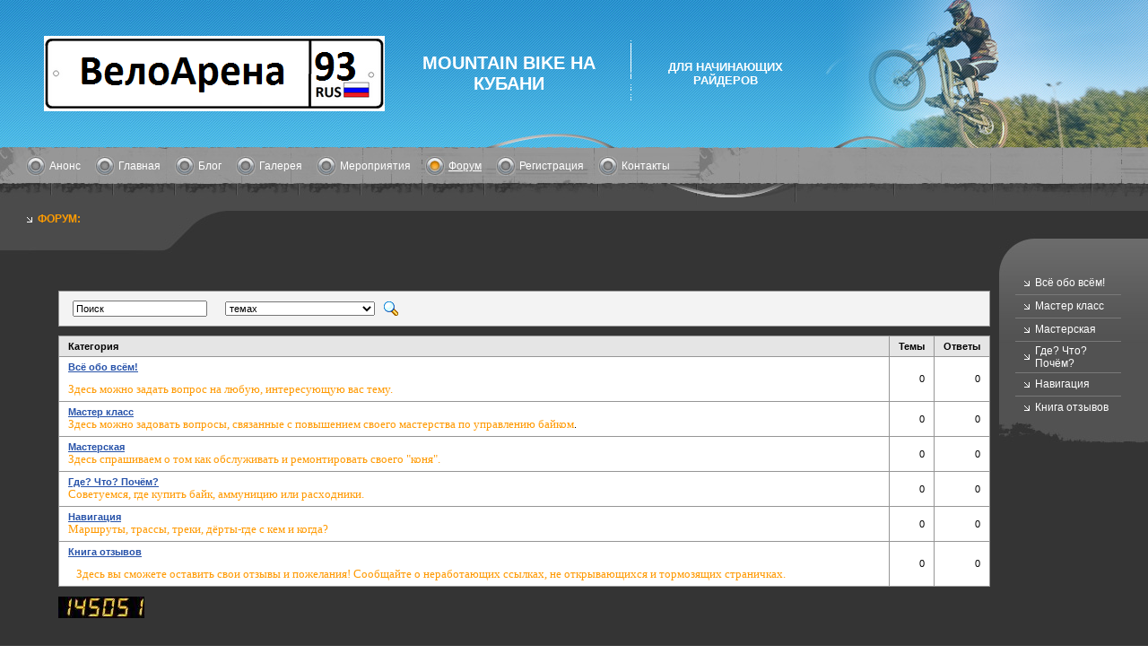

--- FILE ---
content_type: text/html; charset=UTF-8
request_url: https://veloarena93.samomu.net/page5.php?pageNum=134
body_size: 22016
content:
<html><head><meta http-equiv="Content-Type" content="text/html; charset=utf-8"><link href="css/styles.css?template=vap-66&colorScheme=blue&header=headers1&button=buttons3" rel="stylesheet" type="text/css"><title>Mountain Bike на Кубани - Форум</title><meta name="DESCRIPTION" content="Форум сайта http://www.veloarena93.samomu.ru. Форум для поклонников горного велосипеда.
Mountain Bike на Кубани. Школа начинающих райдеров. Велосипед для всех.
Всё о велоспорте в Краснодарском крае. Школа езды на велосипеде. Обслуживание и ремонт велосипеда. Информация для начинающих. Первые шаги в велоспорте. Всё о велосипеде. Всё о вело туризме. Настройка нового велосипеда. Как выбрать размер рамы велосипеда. Как определить ростовку. Как отрегулировать тормоза на велосипеде. Друзья нашего сайта. Вело туризм. Запчасти и комплектующие. 

"><meta name="KEYWORDS" content="Mountain Bike на Кубани. Велосипед для всех. Велосипед для начинающих. Природа Краснодарского края-фото. Вело школа. Где купить велосипед. Как выбрать велосипед. Как настроить велосипед. Наши друзья. Помыть велосипед. Тормоза для байка. Вибрейки. Дисковые тормоза для байка. Вело туризм. Как правильно установить седло на велосипеде. Контр уклон. Фото пользователей. Велотуризм-фото. Кубок «Богатырей». Разбираем вилку на велосипеде. Вело тест. Матрасничество. Маршруты для вело туризма. 93-й регион. Соревнования по велоспорту. Фрирайд на Кубани. Даун Хилл. Собер-баш. Лаго-Наки. Фишт. Оштен. Пшадские водопады. Двухподвес. Хардтейл. Экстремальный велосипед. Вылет. Рулевой стакан. Размер рамы. Ростовка. Вело форум. Велосипедная цепь. Петух. Вилсет. Памп трек. Дёрт. Кросс-кантри. "><meta name="GENERATOR" content="Parallels Plesk Sitebuilder 4.5.0"></head><body leftmargin="0" rightmargin="0" topmargin="0" bottommargin="0"><table width="100%" height="100%" cellpadding="0" cellspacing="0" border="0"><tr><td height="235px" width="100%"><table width="100%" height="100%" cellpadding="0" cellspacing="0" border="0"><tr><td height="165px" width="100%"><table width="100%" height="100%" cellpadding="0" cellspacing="0" border="0"><tr><td height="165px" width="29px" style="vertical-align: top; background-image: url(images/vap-66_01.jpg?template=vap-66&colorScheme=blue&header=headers1&button=buttons3);"><div style="width: 29px"></div></td><td width="100%" style="background-image: url(images/vap-66_01.jpg?template=vap-66&colorScheme=blue&header=headers1&button=buttons3);"><table width="100%" height="100%" cellpadding="0" cellspacing="0" border="0"><tr><td height="165px" width="100%" style="background-image: url(images/vap-66_02.jpg?template=vap-66&colorScheme=blue&header=headers1&button=buttons3); background-position: right; background-repeat:no-repeat; text-align: left; padding-right:20px;padding-left:20px" valign="middle"><table cellpadding="0" cellspacing="0" border="0"><tr><td><a href="./"><img src="images/logo/56cdf6703b8cd8b53e5ff94cd78fb9e0.png?template=vap-66&colorScheme=blue&header=headers1&button=buttons3&.png" border="0"></a></td><td style="padding-left:8px; padding-right:5px;text-align:center" class="company">Mountain Bike на Кубани</td><td><img src="images/logohr.gif?template=vap-66&colorScheme=blue&header=headers1&button=buttons3"></td><td style="padding-left:8px;padding-right:5px;text-align:center" class="slogan">Для начинающих райдеров</td></tr></table><div style="width: 351px"></div></td></tr></table></td><td height="165px" width="350px" style="vertical-align: top; background-image: url(images/header.jpg?template=vap-66&colorScheme=blue&header=headers1&button=buttons3);"><div style="width: 350px"></div></td></tr></table></td></tr><tr><td height="70px" width="100%"><table width="100%" height="100%" cellpadding="0" cellspacing="0" border="0"><tr><td height="40px" width="100%" colspan="3" style="background-image: url(images/topmenubg.jpg?template=vap-66&colorScheme=blue&header=headers1&button=buttons3); padding-left:29px" valign="middle" align="left"><table cellpadding="0" cellspacing="0" border="0"><tr><td><a href="page9.php"><img src="images/atopmenu.jpg?template=vap-66&colorScheme=blue&header=headers1&button=buttons3" border="0"></a></td><td style="padding-left: 4px"><a href="page9.php" class="amenu">Анонс</a></td><td><div style="width: 16px"></div></td><td><a href="page1.php"><img src="images/atopmenu.jpg?template=vap-66&colorScheme=blue&header=headers1&button=buttons3" border="0"></a></td><td style="padding-left: 4px"><a href="page1.php" class="amenu">Главная</a></td><td><div style="width: 16px"></div></td><td><a href="page2.php"><img src="images/atopmenu.jpg?template=vap-66&colorScheme=blue&header=headers1&button=buttons3" border="0"></a></td><td style="padding-left: 4px"><a href="page2.php" class="amenu">Блог</a></td><td><div style="width: 16px"></div></td><td><a href="page3.php"><img src="images/atopmenu.jpg?template=vap-66&colorScheme=blue&header=headers1&button=buttons3" border="0"></a></td><td style="padding-left: 4px"><a href="page3.php" class="amenu">Галерея</a></td><td><div style="width: 16px"></div></td><td><a href="page4.php"><img src="images/atopmenu.jpg?template=vap-66&colorScheme=blue&header=headers1&button=buttons3" border="0"></a></td><td style="padding-left: 4px"><a href="page4.php" class="amenu">Мероприятия</a></td><td><div style="width: 16px"></div></td><td><img src="images/topmenu.jpg?template=vap-66&colorScheme=blue&header=headers1&button=buttons3"></td><td style="padding-left: 4px" class="menu">Форум</td><td><div style="width: 16px"></div></td><td><a href="page6.php"><img src="images/atopmenu.jpg?template=vap-66&colorScheme=blue&header=headers1&button=buttons3" border="0"></a></td><td style="padding-left: 4px"><a href="page6.php" class="amenu">Регистрация</a></td><td><div style="width: 16px"></div></td><td><a href="page8.php"><img src="images/atopmenu.jpg?template=vap-66&colorScheme=blue&header=headers1&button=buttons3" border="0"></a></td><td style="padding-left: 4px"><a href="page8.php" class="amenu">Контакты</a></td></tr></table></td></tr><tr><td height="30px" width="100%" style="vertical-align: top; background-image: url(images/vap-66_06.jpg?template=vap-66&colorScheme=blue&header=headers1&button=buttons3);"><div style="width: 69px"></div></td><td height="30px" width="361px" style="vertical-align: top; background-image: url(images/vap-66_07.jpg?template=vap-66&colorScheme=blue&header=headers1&button=buttons3);"><div style="width: 361px"></div></td><td height="30px" width="350px" style="background-image: url(images/topmenubg2.jpg?template=vap-66&colorScheme=blue&header=headers1&button=buttons3);                                         vertical-align: top;"><div style="width: 350px"></div></td></tr></table></td></tr></table></td></tr><tr><td height="100%" width="100%" style="background-color: #343434"><table width="100%" height="100%" cellpadding="0" cellspacing="0" border="0"><tr><td height="68px" width="252px" style="background-image: url(images/vap-66_08.jpg?template=vap-66&colorScheme=blue&header=headers1&button=buttons3);                             vertical-align: top; padding-left: 20px"><div style="width: 232px"></div><table cellpadding="0" cellspacing="0" border="0"><tr><td><img src="images/submenu.gif?template=vap-66&colorScheme=blue&header=headers1&button=buttons3"></td><td style="padding-left: 6px" class="text-header ">Форум:
                        </td></tr></table></td><td height="68px" width="100%" style="vertical-align: top; "><div style="width: 362px"></div></td><td height="68px" width="166px" style="background-image: url(images/vap-66_10.jpg?template=vap-66&colorScheme=blue&header=headers1&button=buttons3);                             vertical-align: top; "><div style="width: 166px"></div></td></tr><tr><td colspan="2" height="100%" width="100%"><table width="100%" height="100%" cellpadding="0" cellspacing="0" border="0"><tr><td height="100%" width="55px" style="vertical-align: top; "><div style="width: 55px; height: 133px"></div></td><td height="100%" width="100%" style="vertical-align: top;padding-left:10px;padding-right:10px" class="pageContent" name="SB_stretch"><br/><style type="text/css">@import url(resources/css/styles.css);</style><style type="text/css">@import url(resources/css/styles_ext.css);</style><form name="searchForm" action="https://veloarena93.samomu.net/page5.php" method="get" style="margin: 0;"><table cellpadding="0" cellspacing="0" border="0" width="100%" class="mod-search" style="margin: 10px 0;"><tr><td align="left"><table cellpadding="0" cellspacing="0" border="0"><tr>
<td align="left" style="padding: 5px 0px;">
<input name="isChanged" type="hidden" id="isChanged" value="0"><input name="search" id="search" class="mod-input" style="width:150px; margin: 0 10px;" onclick="
						javascript: var isChanged = document.getElementById('isChanged'); if (isChanged.value==0) {var search = document.getElementById('search'); search.value='';isChanged.value=1;}
					" value="Поиск"><select name="searchType" class="mod-input" style="width: 167px; margin: 0 10px;"><option value="1">темах</option>
<option value="2">темах и ответах</option></select>
</td>
<td align="left" style="padding: 5px 0px;"><a href="#" onclick="
					javascript: var isChanged = document.getElementById('isChanged'); if (isChanged.value==0) {var search = document.getElementById('search'); search.value='';} document.searchForm.submit();
				"><img border="0" src="resources/images/btn_search_bg.gif"></a></td>
</tr></table></td></tr></table></form><table cellpadding="0" cellspacing="0" border="0" width="100%" style="border-collapse: collapse;">
<tr>
<td width="100%" class="mod-category-header" style="padding: 5px 10px;"><b>Категория</b></td>
<td class="mod-category-header" style="padding: 5px 10px;"><b>Темы</b></td>
<td class="mod-category-header" style="padding: 5px 10px;"><b>Ответы</b></td>
</tr>
<tr>
<td class="mod-category-body" style="padding: 5px 10px;">
<a href="https://veloarena93.samomu.net/page5.php?category=1" class="mod-category-body-a"><b>Всё обо всём!</b></a><br><p><span style="font-size: small"><span style="font-family: Comic Sans MS"><span style="color: #ff9900">Здесь можно задать вопрос на любую, интересующую вас тему.</span></span></span></p></td>
<td align="right" class="mod-category-body" style="padding: 5px 10px;">0</td>
<td align="right" class="mod-category-body" style="padding: 5px 10px;">0</td>
</tr>
<tr>
<td class="mod-category-body" style="padding: 5px 10px;">
<a href="https://veloarena93.samomu.net/page5.php?category=2" class="mod-category-body-a"><b>Мастер класс</b></a><br><span style="font-size: small"><span style="font-family: Comic Sans MS"><span style="color: #ff9900">Здесь можно задовать вопросы, связанные с повышением своего мастерства по управлению байком</span></span></span>.</td>
<td align="right" class="mod-category-body" style="padding: 5px 10px;">0</td>
<td align="right" class="mod-category-body" style="padding: 5px 10px;">0</td>
</tr>
<tr>
<td class="mod-category-body" style="padding: 5px 10px;">
<a href="https://veloarena93.samomu.net/page5.php?category=3" class="mod-category-body-a"><b>Мастерская</b></a><br><span style="font-size: small"><span style="font-family: Comic Sans MS"><span style="color: #ff9900">Здесь спрашиваем о том как обслуживать и ремонтировать своего &quot;коня&quot;.</span></span></span></td>
<td align="right" class="mod-category-body" style="padding: 5px 10px;">0</td>
<td align="right" class="mod-category-body" style="padding: 5px 10px;">0</td>
</tr>
<tr>
<td class="mod-category-body" style="padding: 5px 10px;">
<a href="https://veloarena93.samomu.net/page5.php?category=4" class="mod-category-body-a"><b>Где? Что? Почём?</b></a><br><span style="font-size: small"><span style="font-family: Comic Sans MS"><span style="color: #ff9900">Советуемся, где купить байк, аммуницию или расходники.</span></span></span></td>
<td align="right" class="mod-category-body" style="padding: 5px 10px;">0</td>
<td align="right" class="mod-category-body" style="padding: 5px 10px;">0</td>
</tr>
<tr>
<td class="mod-category-body" style="padding: 5px 10px;">
<a href="https://veloarena93.samomu.net/page5.php?category=5" class="mod-category-body-a"><b>Навигация</b></a><br><span style="font-size: small"><span style="font-family: Comic Sans MS"><span style="color: #ff9900">Маршруты, трассы, треки, дёрты-где с кем и когда?</span></span></span></td>
<td align="right" class="mod-category-body" style="padding: 5px 10px;">0</td>
<td align="right" class="mod-category-body" style="padding: 5px 10px;">0</td>
</tr>
<tr>
<td class="mod-category-body" style="padding: 5px 10px;">
<a href="https://veloarena93.samomu.net/page5.php?category=6" class="mod-category-body-a"><b>Книга отзывов</b></a><br><p><span style="font-size: small"><span style="font-family: Comic Sans MS"><span style="color: #ff9900">&#160;&#160; Здесь вы сможете оставить свои отзывы и пожелания! Сообщайте о неработающих ссылках, не открывающихся и тормозящих страничках.</span></span></span></p></td>
<td align="right" class="mod-category-body" style="padding: 5px 10px;">0</td>
<td align="right" class="mod-category-body" style="padding: 5px 10px;">0</td>
</tr>
</table>
<style type="text/css">@import url(resources/css/styles.css);</style><style type="text/css">@import url(resources/css/styles_ext.css);</style>
<br/><img src="resources/entryPoints/modules/Statistics/Counter.php?modId=21ycac51uoe"><br/><br />
<br />
<script type='text/javascript'> 
document.write('<sc'+'ript type="text/javascript" src="http://adv.tk24.ru/get2.php?rnd=' + Math.round(Math.random() * 100000) + '"></sc'+'ript>');
document.write('<sc'+'ript type="text/javascript" src="http://samomu.ru/stat.php?p=3&rnd=' + Math.round(Math.random() * 100000) + '"></sc'+'ript>');
</script> <br />
Бесплатное создание сайта: <a title="Бесплатное создание сайта" href="http://samomu.ru">SAMOMU.RU</a></td></tr></table></td><td height="100%" width="166px" style="vertical-align: top; "><table cellpadding="0" cellspacing="0" border="0" width="166px"><tr><td style="background-color: #646464; background-position: right bottom; background-image: url(images/vap-66_12.jpg?template=vap-66&colorScheme=blue&header=headers1&button=buttons3);background-repeat: no-repeat; padding-left: 18px; padding-right: 30px" height="167px" valign="top"><table width="118px" cellpadding="0" cellspacing="0" border="0"><tr><td height="3px" width="118px" colspan="2"></td></tr><tr><td height="19px" width="16px"><a href="https://veloarena93.samomu.net/page5.php?category=1"><img src="images/submenu.gif?template=vap-66&colorScheme=blue&header=headers1&button=buttons3" border="0"></a></td><td height="19px" width="102px" style="padding-left: 6px" align="left"><a href="https://veloarena93.samomu.net/page5.php?category=1" class="asubmenu ">Всё обо всём!</a></td></tr><tr><td height="3px" width="118px" colspan="2"></td></tr><tr><td height="1px" width="118px" colspan="2" style="background-color: #797979"></td></tr><tr><td height="3px" width="118px" colspan="2"></td></tr><tr><td height="19px" width="16px"><a href="https://veloarena93.samomu.net/page5.php?category=2"><img src="images/submenu.gif?template=vap-66&colorScheme=blue&header=headers1&button=buttons3" border="0"></a></td><td height="19px" width="102px" style="padding-left: 6px" align="left"><a href="https://veloarena93.samomu.net/page5.php?category=2" class="asubmenu ">Мастер класс</a></td></tr><tr><td height="3px" width="118px" colspan="2"></td></tr><tr><td height="1px" width="118px" colspan="2" style="background-color: #797979"></td></tr><tr><td height="3px" width="118px" colspan="2"></td></tr><tr><td height="19px" width="16px"><a href="https://veloarena93.samomu.net/page5.php?category=3"><img src="images/submenu.gif?template=vap-66&colorScheme=blue&header=headers1&button=buttons3" border="0"></a></td><td height="19px" width="102px" style="padding-left: 6px" align="left"><a href="https://veloarena93.samomu.net/page5.php?category=3" class="asubmenu ">Мастерская</a></td></tr><tr><td height="3px" width="118px" colspan="2"></td></tr><tr><td height="1px" width="118px" colspan="2" style="background-color: #797979"></td></tr><tr><td height="3px" width="118px" colspan="2"></td></tr><tr><td height="19px" width="16px"><a href="https://veloarena93.samomu.net/page5.php?category=4"><img src="images/submenu.gif?template=vap-66&colorScheme=blue&header=headers1&button=buttons3" border="0"></a></td><td height="19px" width="102px" style="padding-left: 6px" align="left"><a href="https://veloarena93.samomu.net/page5.php?category=4" class="asubmenu ">Где? Что? Почём?</a></td></tr><tr><td height="3px" width="118px" colspan="2"></td></tr><tr><td height="1px" width="118px" colspan="2" style="background-color: #797979"></td></tr><tr><td height="3px" width="118px" colspan="2"></td></tr><tr><td height="19px" width="16px"><a href="https://veloarena93.samomu.net/page5.php?category=5"><img src="images/submenu.gif?template=vap-66&colorScheme=blue&header=headers1&button=buttons3" border="0"></a></td><td height="19px" width="102px" style="padding-left: 6px" align="left"><a href="https://veloarena93.samomu.net/page5.php?category=5" class="asubmenu ">Навигация</a></td></tr><tr><td height="3px" width="118px" colspan="2"></td></tr><tr><td height="1px" width="118px" colspan="2" style="background-color: #797979"></td></tr><tr><td height="3px" width="118px" colspan="2"></td></tr><tr><td height="19px" width="16px"><a href="https://veloarena93.samomu.net/page5.php?category=6"><img src="images/submenu.gif?template=vap-66&colorScheme=blue&header=headers1&button=buttons3" border="0"></a></td><td height="19px" width="102px" style="padding-left: 6px" align="left"><a href="https://veloarena93.samomu.net/page5.php?category=6" class="asubmenu ">Книга отзывов</a></td></tr><tr><td height="3px" width="118px" colspan="2"></td></tr>
</table></td></tr><tr><td style="background-image: url(images/vap-66_13.jpg?template=vap-66&colorScheme=blue&header=headers1&button=buttons3)" height="27px" width="166px"></td></tr></table><div style="width: 166px"></div></td></tr></table></td></tr><tr><td height="62px" width="100%" style="background-color: #4b4b4b; padding-top:15px;padding-left:20px; padding-right:20px" align="center" valign="top"><table border="0" cellpadding="0" cellspacing="0"><tr><td style="padding-left:16; padding-right:15px;text-align: center"><a href="page9.php" class="abmenu">Анонс</a></td><td><img src="images/bottom.jpg?template=vap-66&colorScheme=blue&header=headers1&button=buttons3"></td><td style="padding-left:16; padding-right:15px;text-align: center"><a href="page1.php" class="abmenu">Главная</a></td><td><img src="images/bottom.jpg?template=vap-66&colorScheme=blue&header=headers1&button=buttons3"></td><td style="padding-left:16; padding-right:15px;text-align: center"><a href="page2.php" class="abmenu">Блог</a></td><td><img src="images/bottom.jpg?template=vap-66&colorScheme=blue&header=headers1&button=buttons3"></td><td style="padding-left:16; padding-right:15px;text-align: center"><a href="page3.php" class="abmenu">Галерея</a></td><td><img src="images/bottom.jpg?template=vap-66&colorScheme=blue&header=headers1&button=buttons3"></td><td style="padding-left:16; padding-right:15px;text-align: center"><a href="page4.php" class="abmenu">Мероприятия</a></td><td><img src="images/bottom.jpg?template=vap-66&colorScheme=blue&header=headers1&button=buttons3"></td><td style="padding-left:16; padding-right:15px;text-align: center" class="bmenu">Форум</td><td><img src="images/bottom.jpg?template=vap-66&colorScheme=blue&header=headers1&button=buttons3"></td><td style="padding-left:16; padding-right:15px;text-align: center"><a href="page6.php" class="abmenu">Регистрация</a></td><td><img src="images/bottom.jpg?template=vap-66&colorScheme=blue&header=headers1&button=buttons3"></td><td style="padding-left:16; padding-right:15px;text-align: center"><a href="page8.php" class="abmenu">Контакты</a></td></tr></table><table border="0" cellpadding="0" cellspacing="0" height="35px"><tr><td colspan="3" align="center" valign="middle" class="footer" style="padding-top:5px; padding-bottom:5px">Велосипед для всех!</td></tr></table></td></tr></table></body></html>


--- FILE ---
content_type: text/css
request_url: https://veloarena93.samomu.net/css/styles.css?template=vap-66&colorScheme=blue&header=headers1&button=buttons3
body_size: 1092
content:

/* content */
.text-header { font-weight: bold;font-size: 9pt; font-family: Arial; color: #FF9C00; text-transform: uppercase }
.pageContent { font-size: 8pt; font-family:Tahoma; color: #d6d6d6; }

/* top elements */
.company {font-weight: bold;font-size:15pt; font-family:Arial;color: #ffffff; text-transform: uppercase}
.slogan { font-weight: bold; font-size: 10pt; font-family: Arial; color: #ffffff; text-transform: uppercase}

/*main menu*/
.menu { font-size: 9pt; font-family: Arial; color: #ffffff; text-decoration:underline; }
.amenu { font-size: 9pt; font-family: Arial; color: #ffffff;text-decoration:none;  }

/*submenu*/
.submenu { font-size: 9pt; font-family: Arial; color: #ffffff; text-decoration: underline; }
.asubmenu { font-size: 9pt; font-family: Arial; color: #ffffff;text-decoration:none; }

/*bottom menu*/
.bmenu { font-size: 9pt; font-family: Arial; color: #ffffff; text-decoration: underline; }
.abmenu { font-size:9pt; font-family: Arial; color: #ffffff; text-decoration: none;}

/*copyright*/
.footer { font-size:9pt; font-family:Arial; color: #a5a5a5; }






